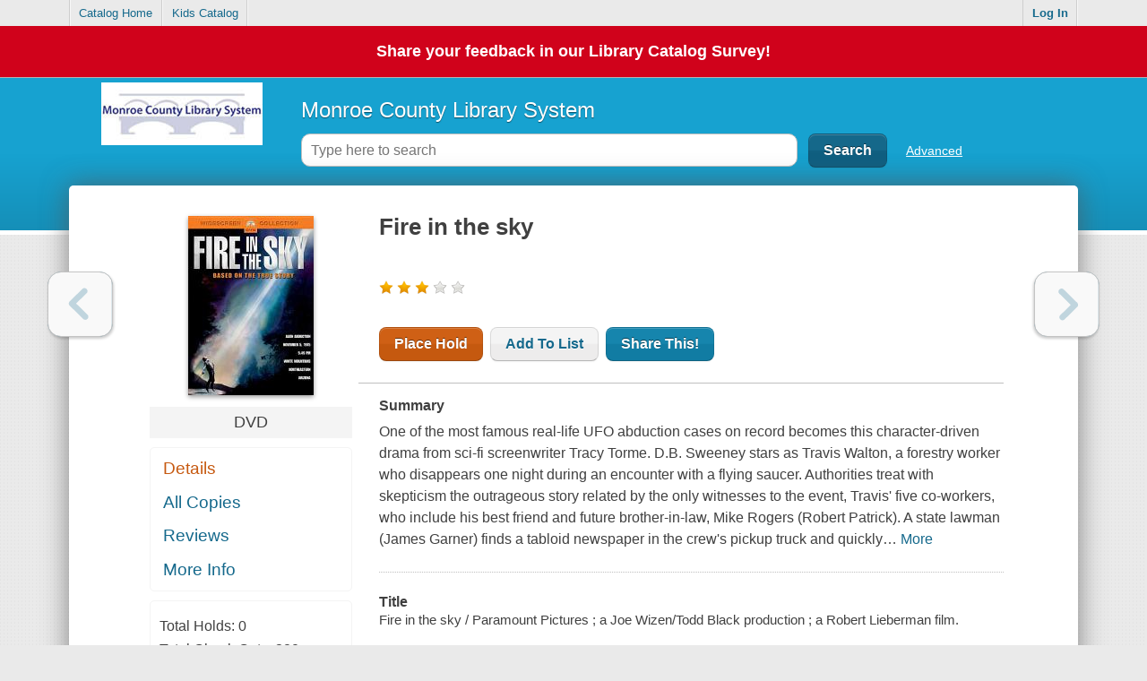

--- FILE ---
content_type: text/html; charset=UTF-8
request_url: https://catalogplus.libraryweb.org/tmpl/speechView.html?v=74197
body_size: 208
content:
<a id="speechTrigger" href="#mic">
	<img class="black" src="images/mic.png" alt="Mic" />
	<img class="white" src="images/mic-white.png" alt="Mic" />
</a>
<div id="speechDetails"></div>
<div class="bg"></div>
